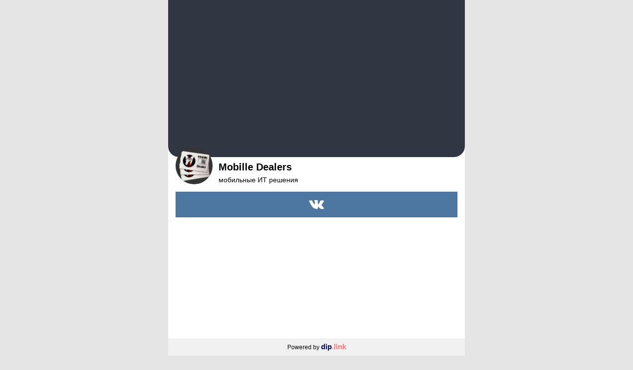

--- FILE ---
content_type: text/html; charset=utf-8
request_url: https://dip.link/mobiledealers
body_size: 3262
content:



<!-- begin .page-->
<!DOCTYPE html>
<html class="ml-page" lang="ru">

<head>
    <meta charset="utf-8" />
    <meta name="viewport" content="width=device-width, initial-scale=1, maximum-scale=1, minimal-ui" />
    <meta http-equiv="X-UA-Compatible" content="IE=edge" />
    <meta name="imagetoolbar" content="no" />
    <meta name="msthemecompatible" content="no" />
    <meta name="cleartype" content="on" />
    <meta name="HandheldFriendly" content="True" />
    <meta name="format-detection" content="telephone=no" />
    <meta name="format-detection" content="address=no" />
    <meta name="google" value="notranslate" />
    <title>Mobille Dealers</title>
    <meta name="description" content="мобильные ИТ решения" />
    <meta name="keywords" content="" />
    <meta property="og:image" content="/Content/Images/HeaderAvatar/9ce13928648a42359bae9ed69a1d8f4b.png">
    <meta property="og:title" content="Mobille Dealers">
    <meta property="og:description" content="мобильные ИТ решения">
    <link rel="canonical" href="https://dip.link/mobiledealers">
    <link rel="amphtml" href="https://dip.link/mobiledealers/amp">
    <link rel="stylesheet" href="/landings/components/swiper-5.3.1/css/swiper.min.css" media="none" onload="if(media!='all')media='all'" />
    <!--<link href="/landings/styles/grid.css" rel="stylesheet" />-->
    <link href="/landings/styles/app.css?v=3" rel="stylesheet" />
    <link href="/landings/styles/custom.css?v=7" rel="stylesheet" />
    <link rel="manifest" href="/Content/Manifests/mobiledealers.json">
    <meta name="theme-color" content="#ffffff">
    <link rel="apple-touch-icon" href="/Content/Icons/mobiledealers/android-icon-192x192.png">
    
</head>

<body class="ml-page__body ml-grid ml-grid_cols_12 " itemscope itemtype="https://schema.org/Organization">
    <div class="ml-page__content">
            <div class="ml-layout  ml-page__layout" style="background-color:; background-image: url();
                background-repeat: repeat-y; background-attachment:scroll; background-size: auto; background-position-x: left; background-position-y:top">

                <div class="ml-layout__wrapper ml-page__wrapper">
                    <div class="ml-layout__holder" style="min-height: ;">
    <div id="">
        <div class="ml-layout__intro" data-number="header">
            <div style=" background-color:#313643" data-background-color="#313643" class="ml-intro ml-intro_text-align_left ml-intro_valign_bottom ml-intro_size_s header_background_preview_block">
                <div class="ml-intro__holder">
                    <div class="ml-intro__content">
                    </div>
                </div>
            </div>
        </div>
        <div data-number="header_text"></div>
        <div class="ml-layout__subject-snippet ml-layout__subject-snippet_shift-up_s" data-number="avatar">
            <div class="ml-subject-snippet header_avatar_position_preview_block ml-subject-snippet_type_left" data-avatar-position="left">
                <picture class="ml-subject-snippet__illustration header_avatar_image_preview_block" style="">
                    <img srcset="/Content/Images/HeaderAvatar/9ce13928648a42359bae9ed69a1d8f4b.png" itemprop="image">
                </picture>
                <div class="ml-subject-snippet__content header_text_color_preview_block" data-color="" style="color:;">
                    <h1 class="ml-subject-snippet__name header_title_preview_block" itemprop="name">Mobille Dealers</h1>
                    <div class="ml-subject-snippet__description header_subtitle_preview_block" itemprop="description">мобильные ИТ решения</div>
                </div>
            </div>
        </div>
            
<div class="block " data-number="11341" data-id="11341" data-type="social" data-shape="rect" data-color="" data-color-type="classic" data-style="filled" data-animation-type="none" data-animation-speed="normal">
    <div class="ml-layout__social-nav">
        <div class="ml-social-nav">
            <ul class="ml-social-nav__holder item_container">
                    <li class="ml-social-nav__item item item_vk ml-social-nav__link_rect" data-identificator="mobile" data-type="vk"><a target="_blank" href="mobile" title="vk" style="background: ; border-color: ;" class="ml-social-nav__link ml-social-nav__link_style_vk ml-social-nav__link_border-style_filled ml-social-nav__link_border-style_classic ml-animation_type_none ml-animation_speed_normal animation_preview_block ml-animation"><svg class="ml-social-nav__icon" style="fill:;"><use xlink:href="/landings/images/icon.svg#icon_vk"></use></svg></a></li>
            </ul>
        </div>
    </div>
</div>

    </div>
</div>
<!--noindex-->
<div data-nosnippet style="display:none" id="available_blocks">["calendar","contacts","countdown","donation","faq","gallery","header","link","message","separator","shop","social","text","video","information","map","address"]</div>
<!--/noindex-->
<meta name="isPreview" content="false" />

                </div>
                            <div class="ml-layout__footer">
                                <div class="ml-footer">
                                    <div class="ml-footer__copyright">
                                        Powered by <a href="https://dip.link/?utm_source=pages&utm_medium=mobiledealers" class="ml-footer__site-name">
                                            <span class="ml-site-name ml-site-name_weight_bold">dip<span class="ml-site-name__mark">.link</span></span>
                                        </a>
                                    </div>
                                </div>
                            </div>


                <div class="ml-layout__custom-background ml-layout__custom-background_type_ripples">
                    <!-- begin .custom-background-->
                    <div class="custom-background custom-background_type_ripples">
                        <div class="ml-cb-circle ml-cb-xxlarge ml-cb-shade1"></div>
                        <div class="ml-cb-circle ml-cb-xlarge ml-cb-shade2"></div>
                        <div class="ml-cb-circle ml-cb-large ml-cb-shade3"></div>
                        <div class="ml-cb-circle ml-cb-mediun ml-cb-shade4"></div>
                        <div class="ml-cb-circle ml-cb-small ml-cb-shade5"></div>
                    </div><!-- end .custom-background-->
                </div>
                <div class="ml-layout__custom-background ml-layout__custom-background_type_lines">
                    <!-- begin .custom-background-->
                    <div class="custom-background custom-background_type_lines">
                        <div class="ml-cb-line"></div>
                        <div class="ml-cb-line"></div>
                        <div class="ml-cb-line"></div>
                    </div><!-- end .custom-background-->
                </div>
                <div class="ml-layout__custom-background ml-layout__custom-background_type_figures">
                    <!-- begin .custom-background-->
                    <div class="custom-background custom-background_type_figures">
                        <div class="ml-cb-figure ml-cb-small"></div>
                        <div class="ml-cb-figure"></div>
                        <div class="ml-cb-figure ml-cb-large"></div>
                        <div class="ml-cb-figure"></div>
                        <div class="ml-cb-figure ml-cb-medium"></div>
                        <div class="ml-cb-figure ml-cb-small"></div>
                        <div class="ml-cb-figure ml-cb-large"></div>
                        <div class="ml-cb-figure ml-cb-small"></div>
                        <div class="ml-cb-figure"></div>
                        <div class="ml-cb-figure ml-cb-medium"></div>
                        <div class="ml-cb-figure ml-cb-large"></div>
                        <div class="ml-cb-figure ml-cb-medium"></div>
                    </div><!-- end .custom-background-->
                </div>
                <div class="ml-layout__custom-background ml-layout__custom-background_type_rotation">
                    <!-- begin .custom-background-->
                    <div class="custom-background custom-background_type_rotation">
                        <div class="ml-cb-figure"></div>
                        <div class="ml-cb-figure"></div>
                        <div class="ml-cb-figure"></div>
                    </div><!-- end .custom-background-->
                </div>
                <div class="ml-layout__custom-background ml-layout__custom-background_type_squares">
                    <!-- begin .custom-background-->
                    <div class="custom-background custom-background_type_squares">
                        <div class="ml-cb-square"></div>
                        <div class="ml-cb-square"></div>
                        <div class="ml-cb-square"></div>
                        <div class="ml-cb-square"></div>
                        <div class="ml-cb-square"></div>
                        <div class="ml-cb-square"></div>
                    </div><!-- end .custom-background-->
                </div>
            </div>
    </div>
    <!--noindex-->
    <div data-nosnippet style="display:none">
            <div id="catalog_categories">[{"landingId":2234,"id":733,"title":"\u0421\u0418\u041C \u041A\u0410\u0420\u0422\u042B (\u0433\u043E\u043B\u043E\u0441\u043E\u0432\u044B\u0435)","addedDate":"2021-03-28T12:58:39","published":true},{"landingId":2234,"id":734,"title":"\u0421\u0438\u043C \u041A\u0410\u0420\u0422\u042B ( \u0438\u043D\u0442\u0435\u0440\u043D\u0435\u0442)","addedDate":"2021-03-28T12:58:50","published":true},{"landingId":2234,"id":735,"title":"\u0421\u043E\u0442\u043E\u0432\u044B\u0435 ","addedDate":"2021-03-28T12:58:56","published":true},{"landingId":2234,"id":736,"title":"\u041C\u043E\u0434\u0435\u043C\u044B","addedDate":"2021-03-28T12:59:46","published":true},{"landingId":2234,"id":737,"title":"\u0410\u043D\u0442\u0435\u043D\u043D\u044B","addedDate":"2021-03-28T12:59:55","published":true}]</div>
            <div id="catalog_modifications">[{"landingId":2234,"id":189,"title":"tsbg","addedDate":"2021-03-28T13:27:57"},{"landingId":2234,"id":190,"title":"12","addedDate":"2021-03-28T13:28:00"}]</div>
            <div id="catalog_products">[{"id":1186,"landingId":2234,"categoryId":733,"addedDate":"2021-03-28T13:27:02","published":true,"title":"\u041C\u043E\u0434\u0435\u043C\u044B","description":null,"price":null,"currency":"RUB","discountPrice":null,"images":[{"id":2216,"productId":1186,"url":"/Content/Images/Products/bfe95aa927264e4fb9508ed7ed447e22.png","file":null}],"properties":[],"paymentMethod":{"method":"site","paymentLinkUrl":"http://t.me/mobiledeRS","messenger":null,"messengerId":null},"modificationIds":[]}]</div>
            <div id="landing_alias">mobiledealers</div>
            <div id="landing_id">2234</div>
    </div>
    <!--/noindex-->
    <script src="/landings/components/jquery-3.4.1/jquery.min.js"></script>
    <script src="/landings/components/jquery-validation-1.19.1/jquery.validate.min.js"></script>
    <script src="/landings/components/inputmask-5.0.3/jquery.inputmask.min.js"></script>
    <script src="/landings/components/swiper-5.3.1/js/swiper.min.js"></script>
    <script src="/landings/scripts/svg4everybody.js"></script>

    <script src="/scripts/Globalization.js?v=2"></script>
    <script src="/landings/scripts/helpers.js?v=2"></script>
    <script src="/landings/scripts/common.js?v=3"></script>
    <script src="/landings/scripts/custom.js?v=3"></script>
    <script src="/landings/scripts/shop.js?v=1"></script>
    <script src="/landings/scripts/validate.js?v=1"></script>
    <script src="/landings/scripts/statistics.js?v=1"></script>

    <noscript><div><img src="https://mc.yandex.ru/watch/67553797" style="position:absolute; left:-9999px;" alt="" /></div></noscript>

    <script>

        $(document).ready(function () {
            setTimeout(function () {
                var body = document.getElementsByTagName('body')[0];
                var script = document.createElement('script');
                script.type = 'text/javascript';
                script.text = '(function (m, e, t, r, i, k, a) { m[i] = m[i] || function () { (m[i].a = m[i].a || []).push(arguments) }; m[i].l = 1 * new Date(); k = e.createElement(t), a = e.getElementsByTagName(t)[0], k.async = 1, k.src = r, a.parentNode.insertBefore(k, a) })(window, document, "script", "https://mc.yandex.ru/metrika/tag.js", "ym"); ym(67553797, "init", { clickmap: true, trackLinks: true, accurateTrackBounce: true, webvisor: true });';
                body.appendChild(script);
            }, 5000);

            setTimeout(function () {
                var scripts = $("script[data-src]");
                for (var i = 0; i < scripts.length; i++) {
                    var element = $(scripts[i]);
                    element.attr("src", element.attr("data-src"));
                    element.removeAttr("data-src");
                }
            }, 2000);
        });
    </script>

    
<script defer src="https://static.cloudflareinsights.com/beacon.min.js/vcd15cbe7772f49c399c6a5babf22c1241717689176015" integrity="sha512-ZpsOmlRQV6y907TI0dKBHq9Md29nnaEIPlkf84rnaERnq6zvWvPUqr2ft8M1aS28oN72PdrCzSjY4U6VaAw1EQ==" data-cf-beacon='{"version":"2024.11.0","token":"7560576cf6514a7f98dcabd61ff61224","r":1,"server_timing":{"name":{"cfCacheStatus":true,"cfEdge":true,"cfExtPri":true,"cfL4":true,"cfOrigin":true,"cfSpeedBrain":true},"location_startswith":null}}' crossorigin="anonymous"></script>
</body>

</html><!-- end .page-->

--- FILE ---
content_type: application/javascript
request_url: https://dip.link/landings/scripts/common.js?v=3
body_size: 4945
content:
"use strict";

(function ($) {
  $(function () {
    if (!String.prototype.startsWith) {
      String.prototype.startsWith = function (searchString, position) {
        position = position || 0;
        return this.indexOf(searchString, position) === position;
      };
    }

    console.log('common.js is ready');

    (function accordion() {
      // eslint-disable-next-line no-unused-vars
      function setHeight(byResize) {
        var $activeHeader = $('.ml-accordion__header').not('.ml-accordion__header_state_close');
        var $activeContent = $('.ml-accordion__content').not('.ml-accordion__content_state_hide');
        $('.ml-accordion__header').removeClass('ml-accordion__header_state_close');
        $('.ml-accordion__content').removeClass('ml-accordion__content_state_hide').css('max-height', 'none');
          $('.ml-accordion .ml-accordion__content').each(function (_, item) {
              $(item).css('max-height', $(item).outerHeight()).addClass('ml-accordion__content_state_hide');
          });
          $('.ml-accordion__header').addClass('ml-accordion__header_state_close');

        if (byResize) {
          console.log([$activeHeader, $activeContent]);
          $activeHeader.removeClass('ml-accordion__header_state_close');
          $activeContent.removeClass('ml-accordion__content_state_hide');
        }
      }

      setHeight();
      $(window).resize(function () {
        setHeight(true);
      });
      $('body').on('click', '.ml-accordion__header', function () {
        var $content = $(this).closest('.ml-accordion__item').find('.ml-accordion__content');

        if ($(this).hasClass('ml-accordion__header_state_close')) {
          $content.removeClass('ml-accordion__content_state_hide');
          $(this).removeClass('ml-accordion__header_state_close');
        } else {
          $content.addClass('ml-accordion__content_state_hide');
          $(this).addClass('ml-accordion__header_state_close');
        }

        return false;
      });
    })();

      (function attributesSelect() {
          function closeIfClickedOutside(e) {
              var $openedItems = $('.ml-attributes-select_state_open'),
                  target = e.target;

              if (!$.contains($openedItems[0], target)) {
                  $openedItems.removeClass('ml-attributes-select_state_open');
                  $('body').off('click', closeIfClickedOutside);
              }
          }

          $(document).on("click", ".ml-attributes-select__trigger", function () {
              var $container = $(this).closest('.ml-attributes-select');
              $container.toggleClass('ml-attributes-select_state_open');

              if ($container.hasClass('ml-attributes-select_state_open')) {
                  $('body').on('click', closeIfClickedOutside);
              } else {
                  $('body').off('click', closeIfClickedOutside);
              }

              return false;
          });
          $(document).on("change", ".ml-attributes-select__input", function () {
              if (this.checked) {
                  var $container = $(this).closest('.ml-attributes-select'),
                      $trigger = $container.find('.ml-attributes-select__trigger');
                  $trigger.text(this.nextSibling.innerText);
                  $container.removeClass('ml-attributes-select_state_open');
                  $('body').off('click', closeIfClickedOutside);
              }
          });
      })();

      (function calendar() {
          function closeIfClickedOutside(e) {
              var $openedItems = $('.' + calendarItemClass + '_state_highlighted, .' + listItemClass + '_state_highlighted'),
                  target = e.target;

              if (!$.contains($openedItems[0], target)) {
                  $openedItems.removeClass(calendarItemClass + '_state_highlighted ' + listItemClass + '_state_highlighted');
                  $openedItems.removeAttr('style');
                  $('body').off('click', closeIfClickedOutside);
              }
          }

          function parseGroup(group) {
              group = "" + group;
              var index = arguments.length > 1 && arguments[1] !== undefined ? arguments[1] : 0;
              if (!group) return group;
              group = group.split('|');
              return group[index];
          }


          var groupDataAttr = 'data-calendar-group',
              groupDataName = 'calendarGroup',
              //colorDataName = 'calendarColor',
              itemSelector = "[".concat(groupDataAttr, "]"),
              calendarItemClass = 'ml-calendar-table__event',
              listItemClass = 'mi-event-list__item';
          $(document).on('click', itemSelector, function () {
              var group = parseGroup($(this).data(groupDataName)),
                  $items = $(itemSelector).filter(function () {
                      if (!$(this).data(groupDataName))
                          return false;
                      return ("" + $(this).data(groupDataName)).match(group);
                  }),
                  $nums = $items.filter('.' + calendarItemClass),
                  $events = $items.filter('.' + listItemClass);
                  /*$firstNum = $nums.eq(0);
                  var colorIndex = $firstNum.data(groupDataName).split('|').indexOf(group),
                  color = parseGroup($firstNum.data(colorDataName), colorIndex);
              console.log([group, $items, color, colorIndex]);*/
              var color = "#" + Math.floor(Math.random() * 16777215).toString(16);
              $nums.addClass(calendarItemClass + '_state_highlighted');
              $events.addClass(listItemClass + '_state_highlighted');

              if (color) {
                  var lightColor = false;

                  if (color[0] === '#') {
                      lightColor = color + '30';
                  } else {
                      lightColor = color.replace(')', ', 0.19)').replace('rgb', 'rgba');
                  }

                  $nums.css({
                      backgroundColor: color
                  });
                  $events.css({
                      backgroundColor: lightColor,
                      borderColor: color
                  });
              }

              $('body').on('click', closeIfClickedOutside);
              return false;
          });
      })();


      (function calendarTable() {
          var swipers = $('.ml-layout__holder .js-ml-calendar-carousel');
          for (var i = 0; i < swipers.length; i++) {
              var element = swipers.eq(i);
              var items = element.closest('.block').find(".event_item");
              var now = new Date();
              for (var j = 0; j < items.length; j++) {
                  var item = items.eq(j);
                  var endDate = Date.parse(item.attr("data-end-date-time"));
                  if (endDate < now) {
                      item.remove();
                  }
              }

              initializeCalendar(element);
          }

          $(document).on("click", ".js-ml-calendar-prev, .js-ml-calendar-next", function () {
              var $container = $(this).closest('.ml-calendar'),
                  $target = $container.find('.swiper-container');

              if ($(this).hasClass('js-ml-calendar-prev')) {
                  $target[0].swiper.slidePrev();
              } else {
                  $target[0].swiper.slideNext();
              }

              return false;
          });
      })();

    (function carousel() {
      // eslint-disable-next-line no-unused-vars
        var swipers = $(".js-ml-default-carousel");
        for (var i = 0; i < swipers.length; i++) {
            var element = swipers.eq(i);
            if (element.find(".swiper-slide").length > 1) {
                var mySwiper = new Swiper(element, {
                    speed: 700,
                    loop: false,
                    slidesPerView: 1.2,
                    slidesPerGroup: 1,
                    freeMode: true,
                    freeModeMomentumRatio: .5,
                    spaceBetween: 10,
                    freeModeMomentumBounce: false,
                    touchReleaseOnEdges: true,
                    scrollbar: {
                        el: element.parent().find('.swiper-scrollbar'),
                        draggable: true,
                        snapOnRelease: false,
                        dragSize: 50,
                        dragClass: 'ml-carousel__dragger'
                    }
                });
            }
            else {
                element.parent().find(".ml-carousel__arrow").hide();
                element.parent().find(".ml-carousel__navigation").hide();
            }
        }
    })();

      (function countdown() {
          // eslint-disable-next-line no-unused-vars
          var $timers = $('.ml-countdown');

          function pad(num, places) {
              var zero = places - num.toString().length + 1;
              return Array(+(zero > 0 && zero)).join("0") + num;
          }

          function updateData($elm, params) {
              if (typeof $elm !== 'undefined') {
                  $elm.find('.ml-countdown__days').text(pad(params.days, 2));
                  $elm.find('.ml-countdown__hours').text(pad(params.hours, 2));
                  $elm.find('.ml-countdown__minutes').text(pad(params.minutes, 2));
                  $elm.find('.ml-countdown__seconds').text(pad(params.seconds, 2));
              }
          }

          $timers.each(function () {
              var $timer = $(this),
                  targetDate = $(this).data('targetDate');

              targetDate = targetDate.replace(" ", "T");

              if (targetDate) {
                  var countDownDate = new Date(targetDate).getTime(),
                      x = setInterval(function () {
                          var now = new Date().getTime(),
                              distance = countDownDate - now;
                          var timerParams = {
                              days: Math.floor(distance / (1000 * 60 * 60 * 24)),
                              hours: Math.floor(distance % (1000 * 60 * 60 * 24) / (1000 * 60 * 60)),
                              minutes: Math.floor(distance % (1000 * 60 * 60) / (1000 * 60)),
                              seconds: Math.floor(distance % (1000 * 60) / 1000)
                          };
                          if (timerParams.seconds >= 0) updateData($timer, timerParams);

                          if (distance < 0) {
                              clearInterval(x);
                              if ($("meta[name=isPreview]").attr("content") != "true") {
                                  $timer.hide();
                              }
                          }
                          else {
                              $timer.show();
                          }
                      }, 1000);
              }
          });
      })();

    
      (function contactsForm() {
          var validate = function (block) {

              if (block[0].hasAttribute("data-no-validate-on-submit"))
                  return true;

              var checkFlatpickr = function (inputBlock) {
                  if (inputBlock.flatpickr !== typeof undefined && inputBlock[0].hasAttribute("required") && inputBlock.val().length == 0)
                      return false;
                  return true;
              };
              var valid = true;

              var inputs = block.find("input, textarea");
              for (var i = 0; i < inputs.length; i++) {
                  var input = inputs.eq(i);

                  if (!input[0].checkValidity() || !checkFlatpickr(input)) {
                      input.closest(".ml-form__line").addClass("ml-form__line_state_error");
                      valid = false;
                  }
                  else {
                      input.closest(".ml-form__line").removeClass("ml-form__line_state_error");
                  }
              }
              return valid;
          };


          $(".contacts_form button[type=button]").click(function () {
              var form = $(this).closest("form");
              if (validate(form)) {
                  var fd = new FormData(form[0]);
                  $.ajax({
                      url: "https://dip.link/System/AddContact",
                      data: fd,
                      contentType: false,
                      processData: false,
                      type: "POST",
                      success: function (data) {
                          if (data.success) {
                              if (data.data.redirectUrl && data.data.redirectUrl.length > 0)
                                  window.open(data.data.redirectUrl, "_blank");
                              else
                                  alert(Globalization().Landings.ThankYouWeWillContactYouShortly);
                          } else {
                              alert(Globalization().Landings.AnErrorHasOccurred);
                          }
                      },
                      error: function () {
                          alert(Globalization().Landings.AnErrorHasOccurred);
                      }
                  });
              }
          });
      })();


      (function information() {
          $(document).on("click", ".block[data-type=\"information\"] .link_element", function () {
              var link = $(this);
              if (link.attr("data-link-type") == "external") {
                  return true;
              } else {
                  var preview = link.closest(".block").find(".information_page_view");
                  preview.show();
                  preview.attr("data-prev-scroll-position", window.scrollY);
                  let holder = preview.closest(".ml-layout");
                  let previewHeight = preview.height();
                  holder.css("height", previewHeight);
                  holder.css("overflow", "hidden");
                  let holderOffset = holder.offset();
                  let previewOffset = preview.offset();
                  let newPreviewOffset = { top: holderOffset.top - previewOffset.top - 1, left: holderOffset.left - previewOffset.left - 15 };
                  preview.css(newPreviewOffset);
                  window.scrollTo(0, 0);
                  return false;
              }
          }); 

          $(document).on("click", ".block[data-type=\"information\"] .information_close", function () {
              var button = $(this);
              var preview = button.closest(".information_page_view");
              var newPreviewOffset = { top: 0, left: -15 };
              let holder = preview.closest(".ml-layout");
              preview.css(newPreviewOffset);
              preview.hide();
              holder.css("height", "");
              holder.css("overflow", "");
              window.scrollTo(0, preview.attr("data-prev-scroll-position"));
              return false;
          });

      })();


      (function inputMask() {
          var maskedInputs = $("input.masked");
          maskedInputs.each(function (_, item) {
              var mask = $(item).attr("data-mask");
              $(item).inputmask(mask);
          });
      })();

      (function closeAds() {
          $(".ads_close").click(function () {
              $(this).closest(".ads_container").hide();
          });
      })();

  });
})(jQuery);

var loadFirstCalendarBlocks = function (swiper) {
    var eventBlocks = swiper.$el.closest('.block').find(".event_item_container .event_item");
    var events = [];
    for (var i = 0; i < eventBlocks.length; i++) {
        var eventBlock = eventBlocks.eq(i);
        var startDateTime = eventBlock.attr("data-start-date-time");
        var endDateTime = eventBlock.attr("data-end-date-time");
        var groupTag = eventBlock.attr("data-calendar-group");
        events.push({ startDateTime: startDateTime, endDateTime: endDateTime, groupTag: groupTag });
    }


    var loadNextSlide = function () {
        $.ajax({
            url: "/System/GetCalendarMonth",
            type: "POST",
            data: { events: events, requiredMonth: "next" },
            success: function (data) {
                swiper.appendSlide(data);
            },
            error: function () {

            }
        });
    };

    var loadPreviousSlide = function () {
        $.ajax({
            url: "/System/GetCalendarMonth",
            type: "POST",
            data: { events: events, requiredMonth: "previous" },
            success: function (data) {
                swiper.prependSlide(data);
                loadNextSlide();
            },
            error: function () {

            }
        });
    };

    $.ajax({
        url: "/System/GetCalendarMonth",
        type: "POST",
        data: { events: events, requiredMonth: "current" },
        success: function (data) {
            swiper.appendSlide(data);
            loadPreviousSlide();
        },
        error: function () {

        }
    });
}

var removeCalendarBlocks = function (swiper) {
    swiper.removeAllSlides();
}

var initializeCalendar = function (element) {

    if (element[0].swiper)
        return;

    var mySwiper = new Swiper(element, {
        speed: 50,
        loop: false,
        slidesPerView: 1,
        slidesPerGroup: 1,
        shortSwipes: false,
        longSwipesRatio: .25,
        longSwipesMs: 50,
        on: {
            init: function init() {
                var curIndex = this.el.curIndex;
                this.slideTo(curIndex);
            },
            slideChange: function slideChange() {
                var currentSlide = $(this.slides[this.activeIndex]);
                var title = currentSlide.attr("data-calendar-title");
                this.$el.closest('.ml-calendar').find('.ml-calendar__title').text(title);

            },

            reachBeginning: function reachBeginning() {
                var swiper = this;
                if (swiper.slides.length <3)
                    return;
                var currentSlide = $(swiper.slides[0]);
                var currentMonth = currentSlide.attr("data-current-month");
                var requiredMonth = "previous";
                var eventBlocks = this.$el.closest('.block').find(".event_item_container .event_item");
                var events = [];
                for (var i = 0; i < eventBlocks.length; i++) {
                    var eventBlock = eventBlocks.eq(i);
                    var startDateTime = eventBlock.attr("data-start-date-time");
                    var endDateTime = eventBlock.attr("data-end-date-time");
                    var groupTag = eventBlock.attr("data-calendar-group");
                    events.push({ startDateTime: startDateTime, endDateTime: endDateTime, groupTag: groupTag });
                }

                $.ajax({
                    url: "/System/GetCalendarMonth",
                    type: "POST",
                    data: { events: events, currentMonth: currentMonth, requiredMonth: requiredMonth },
                    success: function (data) {
                        swiper.prependSlide(data);
                    },
                    error: function () {

                    }
                });
            },
            reachEnd: function reachEnd() {
                var swiper = this;
                if (swiper.slides.length < 3)
                    return;
                var currentSlide = $(swiper.slides[swiper.slides.length-1]);
                var currentMonth = currentSlide.attr("data-current-month");
                var requiredMonth = "next";
                var eventBlocks = this.$el.closest('.block').find(".event_item_container .event_item");
                var events = [];
                for (var i = 0; i < eventBlocks.length; i++) {
                    var eventBlock = eventBlocks.eq(i);
                    var startDateTime = eventBlock.attr("data-start-date-time");
                    var endDateTime = eventBlock.attr("data-end-date-time");
                    var groupTag = eventBlock.attr("data-calendar-group");
                    events.push({ startDateTime: startDateTime, endDateTime: endDateTime, groupTag: groupTag });
                }

                $.ajax({
                    url: "/System/GetCalendarMonth",
                    type: "POST",
                    data: { events: events, currentMonth: currentMonth, requiredMonth: requiredMonth },
                    success: function (data) {
                        swiper.appendSlide(data);
                    },
                    error: function () {

                    }
                });
            }
        }
    });

    loadFirstCalendarBlocks(mySwiper);
}

--- FILE ---
content_type: application/javascript
request_url: https://dip.link/scripts/Globalization.js?v=2
body_size: 783
content:
(function ($) {
	var Globalization = function () {
		return data[$("html").attr("lang")];
	};

	var data = {
		'ru': {
			Lang: 'ru',
			Home: {
				AnErrorHasOccurred: 'Произошла ошибка',
				Dispatch: 'Отправка'
			},
			Landings: {
				ThankYouWeWillContactYouShortly: 'Спасибо! Мы свяжемся с Вами в ближайшее время.',
				AnErrorHasOccurred: 'Произошла ошибка',
				GoodDayIWantToBuy: 'Добрый день! Я хочу купить товар ',
				Modification: 'Модификация',
				AnErrorHasOccurredPleaseContactTechnicalSupport: 'Произошла ошибка, обратитесь в техническую поддержку.',
				Pcs: "шт."
			},
			Cabinet: {
				AreYouSureYouWantToDeleteTheBlock: 'Вы действительно хотите удалить блок?',
				AnErrorHasOccurred: 'Произошла ошибка',
				AnErrorHasOccurredTryToReload: 'Произошла ошибка. Попробуйте перезагрузить страницу и повторить действие. Если ошибка сохраняется - обратитесь в техническую поддержку.',
				YouMustAddAtLeastOneImage: 'Необходимо добавить хотя бы одно изображение',
				WhenImportingAPage: 'При импорте страницы все текущие настройки блоков потеряются! Продолжить?',
				AllUnsavedChangesWillBeLost: 'Все несохраненные изменения потеряются, продолжить?',
			}
		},
		'en': {
			Lang: 'en',
			Home: {
				AnErrorHasOccurred: 'An error has occurred',
				Dispatch: 'Dispatch'
			},
			Landings: {
				ThankYouWeWillContactYouShortly: 'Thank you! We will contact you shortly.',
				AnErrorHasOccurred: 'An error has occurred',
				GoodDayIWantToBuy: 'Hi! I want to buy ',
				Modification: 'Modification',
				AnErrorHasOccurredPleaseContactTechnicalSupport: 'An error has occurred, please contact technical support.',
				Pcs: "pcs"
			},
			Cabinet: {
				AreYouSureYouWantToDeleteTheBlock: 'Are you sure you want to delete the block?',
				AnErrorHasOccurred: 'An error has occurred',
				AnErrorHasOccurredTryToReload: 'An error has occurred. Try to reload the page and repeat the action. If the error persists, contact technical support.',
				YouMustAddAtLeastOneImage: 'You must add at least one image',
				WhenImportingAPage: 'When importing a page, all current block settings will be lost! Proceed?',
				AllUnsavedChangesWillBeLost: 'All unsaved changes will be lost, continue?',
			}
		}
	};

	window.Globalization = Globalization;
})(jQuery);